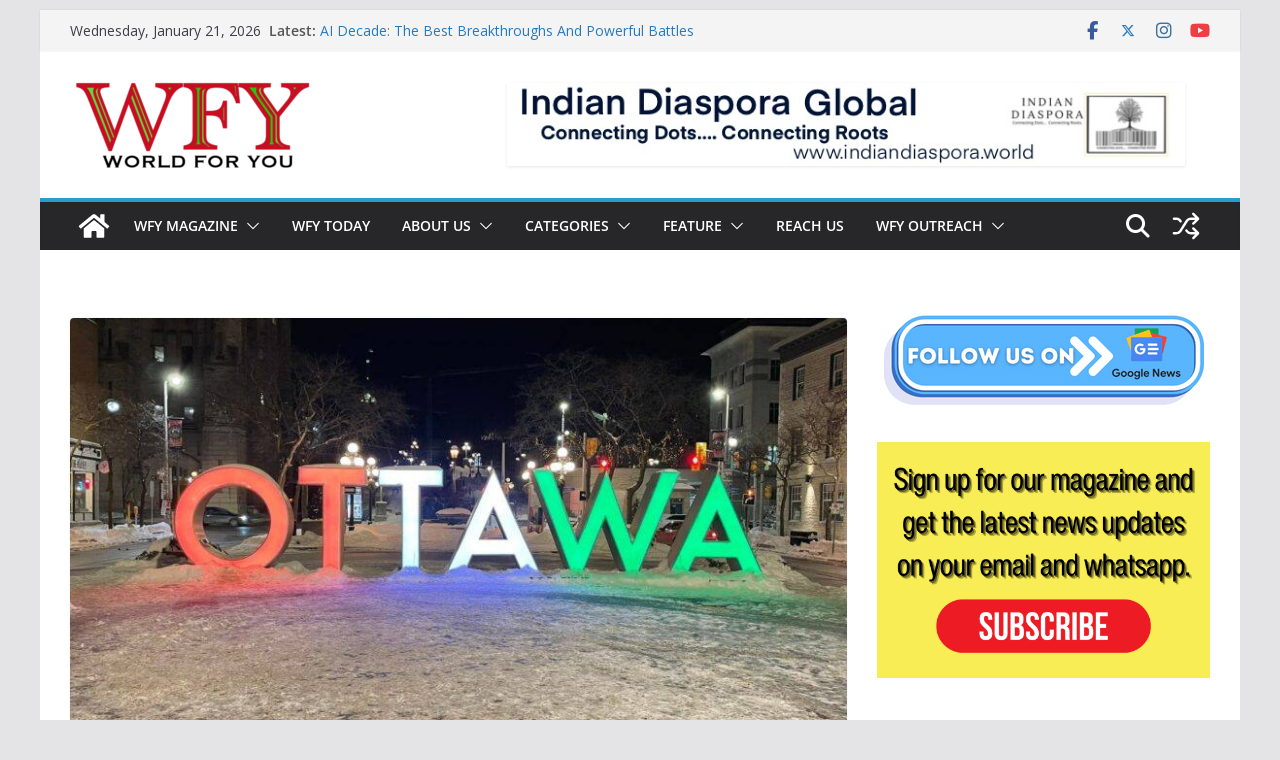

--- FILE ---
content_type: text/html; charset=utf-8
request_url: https://www.google.com/recaptcha/api2/aframe
body_size: 267
content:
<!DOCTYPE HTML><html><head><meta http-equiv="content-type" content="text/html; charset=UTF-8"></head><body><script nonce="YOPc3p3-bRgcbKYWJgqm_A">/** Anti-fraud and anti-abuse applications only. See google.com/recaptcha */ try{var clients={'sodar':'https://pagead2.googlesyndication.com/pagead/sodar?'};window.addEventListener("message",function(a){try{if(a.source===window.parent){var b=JSON.parse(a.data);var c=clients[b['id']];if(c){var d=document.createElement('img');d.src=c+b['params']+'&rc='+(localStorage.getItem("rc::a")?sessionStorage.getItem("rc::b"):"");window.document.body.appendChild(d);sessionStorage.setItem("rc::e",parseInt(sessionStorage.getItem("rc::e")||0)+1);localStorage.setItem("rc::h",'1768977636164');}}}catch(b){}});window.parent.postMessage("_grecaptcha_ready", "*");}catch(b){}</script></body></html>